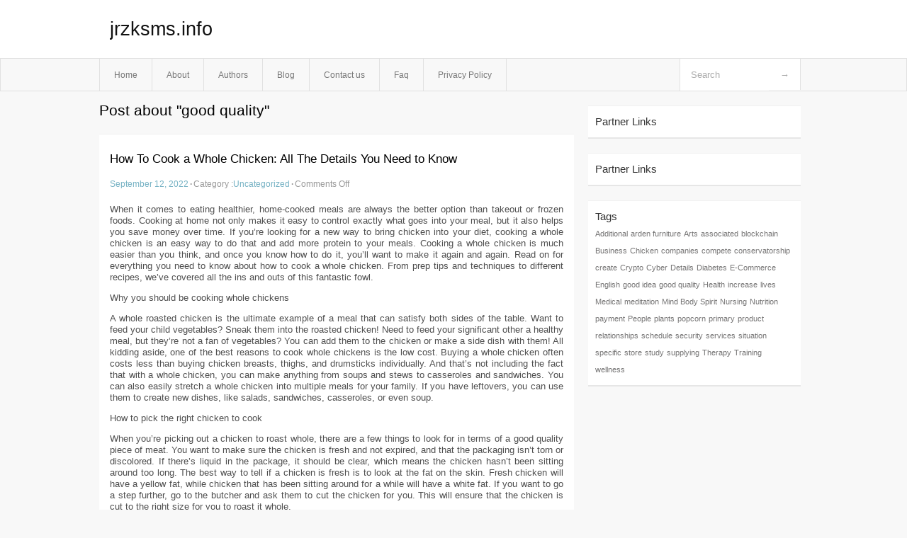

--- FILE ---
content_type: text/html; charset=UTF-8
request_url: https://jrzksms.info/tag/good-quality
body_size: 3918
content:
<!DOCTYPE html PUBLIC "-//W3C//DTD XHTML 1.0 Transitional//EN" "http://www.w3.org/TR/xhtml1/DTD/xhtml1-transitional.dtd">
<html xmlns="http://www.w3.org/1999/xhtml" dir="ltr" lang="en-US">
<head profile="http://gmpg.org/xfn/11">
	<meta http-equiv="Content-Type" content="text/html; charset=UTF-8" />
	<link rel="stylesheet" href="https://jrzksms.info/wp-content/themes/mx/style.css" type="text/css" media="screen" />
	<link rel="pingback" href="https://jrzksms.info/xmlrpc.php" />
	<title>good quality &laquo;  jrzksms.info</title>
	<link rel="start" href="https://jrzksms.info" title="jrzksms.info Home" />
	<link rel="alternate" type="application/rss+xml" title="jrzksms.info &raquo; Feed" href="https://jrzksms.info/feed" />
<link rel="alternate" type="application/rss+xml" title="jrzksms.info &raquo; Comments Feed" href="https://jrzksms.info/comments/feed" />
<link rel="alternate" type="application/rss+xml" title="jrzksms.info &raquo; good quality Tag Feed" href="https://jrzksms.info/tag/good-quality/feed" />
<link rel="EditURI" type="application/rsd+xml" title="RSD" href="https://jrzksms.info/xmlrpc.php?rsd" />
<link rel="wlwmanifest" type="application/wlwmanifest+xml" href="https://jrzksms.info/wp-includes/wlwmanifest.xml" /> 
<link rel='index' title='jrzksms.info' href='https://jrzksms.info' />
<meta name="generator" content="WordPress 3.1.3" />
<style type="text/css">        #header {            background:#fff url();        }		.siteName a,.description{color:#111111}    </style></head>
<body class="archive tag tag-good-quality tag-18">

<div id="header">
		<div class="container">
					<h1 class="siteName">
									<a href="https://jrzksms.info" title="jrzksms.info">jrzksms.info</a>
							</h1>

		</div>
		<div id="globalNavi">
			<div class="container">
					<div class="menu"><ul><li ><a href="https://jrzksms.info/" title="Home">Home</a></li><li class="page_item page-item-5"><a href="https://jrzksms.info/about" title="About">About</a></li><li class="page_item page-item-13"><a href="https://jrzksms.info/authors" title="Authors">Authors</a></li><li class="page_item page-item-9"><a href="https://jrzksms.info/blog" title="Blog">Blog</a></li><li class="page_item page-item-7"><a href="https://jrzksms.info/contact-us" title="Contact us">Contact us</a></li><li class="page_item page-item-11"><a href="https://jrzksms.info/faq" title="Faq">Faq</a></li><li class="page_item page-item-15"><a href="https://jrzksms.info/privacy-policy" title="Privacy Policy">Privacy Policy</a></li></ul></div>
	
				<form method="get" id="searchform" action="https://jrzksms.info/">
<div>
    <input type="text" name="s" id="s" value="Search" onfocus="if (this.value == 'Search') {this.value = '';}" onblur="if (this.value == '') {this.value = 'Search';}" />
    <input type="submit" id="gs" value="&#8594;"/>
    </div>
</form>			</div>
		</div>		
	</div>
<div class="clear"></div>
<div id="content">
		<div class="clear"></div>



	<div id="main">
		<h1 class="entry-title">Post about  "good quality"</h1>
		<div class="section entry" id="entry22">
						<div class="post">	
				<h2 class="entry-title"><a href="https://jrzksms.info/how-to-cook-a-whole-chicken-all-the-details-you-need-to-know,html">How To Cook a Whole Chicken: All The Details You Need to Know</a></h2>
				<div class="info">
					<span class="postinfo"><a href="https://jrzksms.info/how-to-cook-a-whole-chicken-all-the-details-you-need-to-know,html">September 12, 2022</a><span class="separator">&#183;</span></span>
					<span class="postinfo">Category :<a href="https://jrzksms.info/category/uncategorized" title="View all posts in Uncategorized" rel="category tag">Uncategorized</a><span class="separator">&#183;</span></span>
					<span class="postinfo"><span>Comments Off</span></span>
				</div>
				<div class="entry">
										<p>When it comes to eating healthier, home-cooked meals are always the better option than takeout or frozen foods. Cooking at home not only makes it easy to control exactly what goes into your meal, but it also helps you save money over time. If you’re looking for a new way to bring chicken into your diet, cooking a whole chicken is an easy way to do that and add more protein to your meals. Cooking a whole chicken is much easier than you think, and once you know how to do it, you’ll want to make it again and again. Read on for everything you need to know about how to cook a whole chicken. From prep tips and techniques to different recipes, we’ve covered all the ins and outs of this fantastic fowl.</p>
<p>Why you should be cooking whole chickens</p>
<p>A whole roasted chicken is the ultimate example of a meal that can satisfy both sides of the table. Want to feed your child vegetables? Sneak them into the roasted chicken! Need to feed your significant other a healthy meal, but they’re not a fan of vegetables? You can add them to the chicken or make a side dish with them! All kidding aside, one of the best reasons to cook whole chickens is the low cost. Buying a whole chicken often costs less than buying chicken breasts, thighs, and drumsticks individually. And that’s not including the fact that with a whole chicken, you can make anything from soups and stews to casseroles and sandwiches. You can also easily stretch a whole chicken into multiple meals for your family. If you have leftovers, you can use them to create new dishes, like salads, sandwiches, casseroles, or even soup.</p>
<p>How to pick the right chicken to cook</p>
<p>When you’re picking out a chicken to roast whole, there are a few things to look for in terms of a good quality piece of meat. You want to make sure the chicken is fresh and not expired, and that the packaging isn’t torn or discolored. If there’s liquid in the package, it should be clear, which means the chicken hasn’t been sitting around too long. The best way to tell if a chicken is fresh is to look at the fat on the skin. Fresh chicken will have a yellow fat, while chicken that has been sitting around for a while will have a white fat. If you want to go a step further, go to the butcher and ask them to cut the chicken for you. This will ensure that the chicken is cut to the right size for you to roast it whole.</p>
<p>Step by step: How to roast a chicken</p>
<p>Preheat your oven to 400°F. Rinse the chicken and pat it dry. Season the chicken inside and out with your desired spices. If you’re cooking with vegetables, add them to the roasting pan before putting the chicken in the oven. Place the chicken on a roasting rack, preferably inside a roasting pan, and put it in the oven for about 45 minutes. After 45 minutes, check the chicken with a meat thermometer and make sure it’s cooked throughout. If the chicken isn’t done, put it back in the oven and check it every 10 minutes until it reads 165°F. If you don’t have a meat thermometer, the best way to check if the chicken is done is to use a fork and see if the meat is tender.</p>
<p>How to grill a chicken</p>
<p>Grilling a chicken is a fantastic option if you want to get some smoky flavor into your meal. This is also a great option if you want to cook outside and don’t have a place to put a roasting pan indoors. Once the grill is heated, place the chicken over the flame and grill it for about 30-40 minutes, or until the juices run clear. Just like with a roasted chicken, you can use a meat thermometer to make sure the chicken is cooked throughout and tender.</p>
<p>Summary</p>
<p>If you’re looking for a new way to bring chicken into your diet, cooking a whole chicken is an easy way to do that and add more protein to your meals. Cooking a whole chicken is much easier than you think, and once you know how to do it, you’ll want to make it again and again. When you’re picking out a chicken to roast whole, there are a few things to look for in terms of a good quality piece of meat. Once you’ve picked out your chicken, preheat your oven to 400°F and place it on a roasting rack. Put the chicken in the oven for 45 minutes, and then check the progress every 10 minutes until it’s done. Whole chickens are the ultimate example of a meal that can satisfy both sides of the table. And they are also the best way to bring more protein into your diet with minimum effort.</p>
<div class="mads-block"></div>					</div>

			</div>
					</div><!-- section entry -->
	<!-- page navi -->
		</div><!-- main -->
	<div id="sidebar">
<ul>
<li id="execphp-3" class="widget-container widget_execphp"><span class="widgettitle">Partner Links</span>			<div class="execphpwidget"></div>
		</li><li id="execphp-4" class="widget-container widget_execphp"><span class="widgettitle">Partner Links</span>			<div class="execphpwidget"></div>
		</li><li id="tag_cloud-3" class="widget-container widget_tag_cloud"><span class="widgettitle">Tags</span><div class="tagcloud"><a href='https://jrzksms.info/tag/additional' class='tag-link-10' title='1 topic' style='font-size: 8pt;'>Additional</a>
<a href='https://jrzksms.info/tag/arden-furniture' class='tag-link-36' title='1 topic' style='font-size: 8pt;'>arden furniture</a>
<a href='https://jrzksms.info/tag/arts' class='tag-link-25' title='1 topic' style='font-size: 8pt;'>Arts</a>
<a href='https://jrzksms.info/tag/associated' class='tag-link-22' title='1 topic' style='font-size: 8pt;'>associated</a>
<a href='https://jrzksms.info/tag/blockchain' class='tag-link-28' title='1 topic' style='font-size: 8pt;'>blockchain</a>
<a href='https://jrzksms.info/tag/business' class='tag-link-26' title='1 topic' style='font-size: 8pt;'>Business</a>
<a href='https://jrzksms.info/tag/chicken' class='tag-link-17' title='1 topic' style='font-size: 8pt;'>Chicken</a>
<a href='https://jrzksms.info/tag/companies' class='tag-link-32' title='1 topic' style='font-size: 8pt;'>companies</a>
<a href='https://jrzksms.info/tag/compete' class='tag-link-4' title='1 topic' style='font-size: 8pt;'>compete</a>
<a href='https://jrzksms.info/tag/conservatorship' class='tag-link-24' title='1 topic' style='font-size: 8pt;'>conservatorship</a>
<a href='https://jrzksms.info/tag/create' class='tag-link-19' title='1 topic' style='font-size: 8pt;'>create</a>
<a href='https://jrzksms.info/tag/crypto' class='tag-link-27' title='1 topic' style='font-size: 8pt;'>Crypto</a>
<a href='https://jrzksms.info/tag/cyber' class='tag-link-29' title='1 topic' style='font-size: 8pt;'>Cyber</a>
<a href='https://jrzksms.info/tag/details' class='tag-link-16' title='1 topic' style='font-size: 8pt;'>Details</a>
<a href='https://jrzksms.info/tag/diabetes' class='tag-link-38' title='1 topic' style='font-size: 8pt;'>Diabetes</a>
<a href='https://jrzksms.info/tag/e-commerce' class='tag-link-31' title='1 topic' style='font-size: 8pt;'>E-Commerce</a>
<a href='https://jrzksms.info/tag/english' class='tag-link-11' title='1 topic' style='font-size: 8pt;'>English</a>
<a href='https://jrzksms.info/tag/good-idea' class='tag-link-7' title='1 topic' style='font-size: 8pt;'>good idea</a>
<a href='https://jrzksms.info/tag/good-quality' class='tag-link-18' title='1 topic' style='font-size: 8pt;'>good quality</a>
<a href='https://jrzksms.info/tag/health' class='tag-link-41' title='1 topic' style='font-size: 8pt;'>Health</a>
<a href='https://jrzksms.info/tag/increase' class='tag-link-5' title='1 topic' style='font-size: 8pt;'>increase</a>
<a href='https://jrzksms.info/tag/lives' class='tag-link-13' title='1 topic' style='font-size: 8pt;'>lives</a>
<a href='https://jrzksms.info/tag/medical' class='tag-link-43' title='1 topic' style='font-size: 8pt;'>Medical</a>
<a href='https://jrzksms.info/tag/meditation' class='tag-link-23' title='1 topic' style='font-size: 8pt;'>meditation</a>
<a href='https://jrzksms.info/tag/mind-body-spirit' class='tag-link-44' title='1 topic' style='font-size: 8pt;'>Mind Body Spirit</a>
<a href='https://jrzksms.info/tag/nursing' class='tag-link-45' title='1 topic' style='font-size: 8pt;'>Nursing</a>
<a href='https://jrzksms.info/tag/nutrition' class='tag-link-46' title='1 topic' style='font-size: 8pt;'>Nutrition</a>
<a href='https://jrzksms.info/tag/payment' class='tag-link-33' title='1 topic' style='font-size: 8pt;'>payment</a>
<a href='https://jrzksms.info/tag/people' class='tag-link-6' title='1 topic' style='font-size: 8pt;'>People</a>
<a href='https://jrzksms.info/tag/plants' class='tag-link-37' title='1 topic' style='font-size: 8pt;'>plants</a>
<a href='https://jrzksms.info/tag/popcorn' class='tag-link-9' title='1 topic' style='font-size: 8pt;'>popcorn</a>
<a href='https://jrzksms.info/tag/primary' class='tag-link-14' title='1 topic' style='font-size: 8pt;'>primary</a>
<a href='https://jrzksms.info/tag/product' class='tag-link-21' title='1 topic' style='font-size: 8pt;'>product</a>
<a href='https://jrzksms.info/tag/relationships' class='tag-link-20' title='1 topic' style='font-size: 8pt;'>relationships</a>
<a href='https://jrzksms.info/tag/schedule' class='tag-link-34' title='1 topic' style='font-size: 8pt;'>schedule</a>
<a href='https://jrzksms.info/tag/security' class='tag-link-30' title='1 topic' style='font-size: 8pt;'>security</a>
<a href='https://jrzksms.info/tag/services' class='tag-link-35' title='1 topic' style='font-size: 8pt;'>services</a>
<a href='https://jrzksms.info/tag/situation' class='tag-link-39' title='1 topic' style='font-size: 8pt;'>situation</a>
<a href='https://jrzksms.info/tag/specific' class='tag-link-8' title='1 topic' style='font-size: 8pt;'>specific</a>
<a href='https://jrzksms.info/tag/store' class='tag-link-15' title='1 topic' style='font-size: 8pt;'>store</a>
<a href='https://jrzksms.info/tag/study' class='tag-link-12' title='1 topic' style='font-size: 8pt;'>study</a>
<a href='https://jrzksms.info/tag/supplying' class='tag-link-40' title='1 topic' style='font-size: 8pt;'>supplying</a>
<a href='https://jrzksms.info/tag/therapy' class='tag-link-47' title='1 topic' style='font-size: 8pt;'>Therapy</a>
<a href='https://jrzksms.info/tag/training' class='tag-link-3' title='1 topic' style='font-size: 8pt;'>Training</a>
<a href='https://jrzksms.info/tag/wellness' class='tag-link-42' title='1 topic' style='font-size: 8pt;'>wellness</a></div>
</li>
</ul>
</div>	<!-- wmm d --></div><!-- content --><div id="footer">		<p class="support">			 <div id="footer">Copyright &copy; 2026 <a href="https://jrzksms.info" title="jrzksms.info">jrzksms.info</a> - All rights reserved<p/></div>
	</p>
</div><script defer src="https://static.cloudflareinsights.com/beacon.min.js/vcd15cbe7772f49c399c6a5babf22c1241717689176015" integrity="sha512-ZpsOmlRQV6y907TI0dKBHq9Md29nnaEIPlkf84rnaERnq6zvWvPUqr2ft8M1aS28oN72PdrCzSjY4U6VaAw1EQ==" data-cf-beacon='{"version":"2024.11.0","token":"d2491afb5ad34936af90fbb5065c4ee6","r":1,"server_timing":{"name":{"cfCacheStatus":true,"cfEdge":true,"cfExtPri":true,"cfL4":true,"cfOrigin":true,"cfSpeedBrain":true},"location_startswith":null}}' crossorigin="anonymous"></script>
</body>
</html>